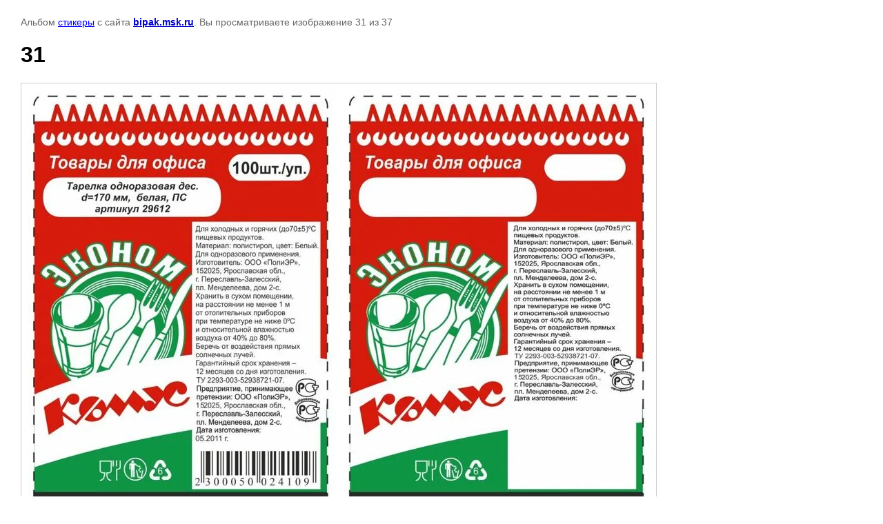

--- FILE ---
content_type: text/html; charset=utf-8
request_url: http://bipak.msk.ru/galerei-s-albomami?mode=photo&photo_id=559156603
body_size: 2244
content:

			
		
		
	

	

	
	<!DOCTYPE html>
	<html>
	<head>
		<title>31</title>
		<meta name="description" content="31">
		<meta name="keywords" content="31">
		<meta name="robots" content="all"/>
		<meta name="revisit-after" content="31 days">
		<meta http-equiv="Content-Type" content="text/html; charset=UTF-8">
		<meta name="viewport" content="width=device-width, initial-scale=1.0, maximum-scale=1.0, user-scalable=no">
		<style type="text/css">
			
			body, td, div { font-size:14px; font-family:arial; background-color: white; margin: 0px 0px; } 
			p { color: #666; } 
			body { padding: 10px 30px; } 
			a { color: blue; }
			a.back { font-weight: bold; color: #0000cc; text-decoration: underline; } 
			img { border: 1px solid #c0c0c0; } 
			div { width: auto/*700px*/; display: inline-block; max-width: 100%;}
			h1 { font-size: 32px; } 
			.gallery2_album_photo_nav {margin: 10px 0;}
			.gallery2_album_photo_nav a{display: inline-block;}
			.gallery2MediumImage {padding: 10px; border: 1px solid #ccc; box-sizing: border-box; height: auto; max-width: 100%;}
			
		</style>
	 </head>
	 <body>
	 		 			<p>
			Альбом <a href="/galerei-s-albomami?mode=album&album_id=165663901" name="gallery">стикеры</a> с сайта <a class="back" href="http://bipak.msk.ru/">bipak.msk.ru</a>.
			Вы просматриваете изображение 31 из 37
		</p>
		<h1>31</h1>
				<div>
		<img alt="31" src="/thumb/2/Oa_ef_olirWcSs_8VLzzJQ/900r900/d/%D0%A1%D0%A2%D0%98%D0%9A__11.jpg" class="gallery2MediumImage" />
		</div><br>
		<div class="gallery2_album_photo_nav">
				<a href="/galerei-s-albomami?mode=photo&photo_id=559156403">
			<img src="/thumb/2/8hQwBcGmxtuZiG_kVecTsw/200r200/d/%D0%A1%D0%A2%D0%98%D0%9A__12.jpg" /><br />
			Предыдущее
		</a>
				&nbsp;&nbsp;
				<a href="/galerei-s-albomami?mode=photo&photo_id=559156803">
			<img src="/thumb/2/PtvnP6Xe8VtprAZzTmuqag/200r200/d/%D0%A1%D0%A2%D0%98%D0%9A__10.jpg" /><br />
			Следующее
		</a>
				</div>
		<p>&copy; bipak.msk.ru</p>
		<br clear="all">
		<!--LiveInternet counter--><script type="text/javascript"><!--
document.write("<a href='http://www.liveinternet.ru/click' "+
"target=_blank><img src='//counter.yadro.ru/hit?t18.5;r"+
escape(document.referrer)+((typeof(screen)=="undefined")?"":
";s"+screen.width+"*"+screen.height+"*"+(screen.colorDepth?
screen.colorDepth:screen.pixelDepth))+";u"+escape(document.URL)+
";"+Math.random()+
"' alt='' title='LiveInternet: показано число просмотров за 24"+
" часа, посетителей за 24 часа и за сегодня' "+
"border='0' width='88' height='31'><\/a>")
//--></script><!--/LiveInternet-->

<!-- Rating@Mail.ru counter -->
<script type="text/javascript">//<![CDATA[
(function(w,n,d,r,s){d.write('<a href="http://top.mail.ru/jump?from=2340727"><img src="'+
('https:'==d.location.protocol?'https:':'http:')+'//top-fwz1.mail.ru/counter?id=2340727;t=68;js=13'+
((r=d.referrer)?';r='+escape(r):'')+((s=w.screen)?';s='+s.width+'*'+s.height:'')+';_='+Math.random()+
'" style="border:0;" height="31" width="38" alt="Рейтинг@Mail.ru" /><\/a>');})(window,navigator,document);//]]>
</script><noscript><a href="http://top.mail.ru/jump?from=2340727">
<img src="//top-fwz1.mail.ru/counter?id=2340727;t=68;js=na" style="border:0;"
height="31" width="38" alt="Рейтинг@Mail.ru" /></a></noscript>
<!-- //Rating@Mail.ru counter -->

<script type="text/javascript" charset="utf-8" src="https://api-maps.yandex.ru/services/constructor/1.0/js/?sid=No3pBp13rwzlEwzg-wNFMHmAEetvf30p&width=600&height=450"></script>
<!--__INFO2026-01-15 01:07:04INFO__-->

	
<!-- assets.bottom -->
<!-- </noscript></script></style> -->
<script src="/my/s3/js/site.min.js?1768224484" ></script>
<script src="/my/s3/js/site/defender.min.js?1768224484" ></script>
<script >/*<![CDATA[*/
var megacounter_key="d3bc400e2c732c173298fae24709446d";
(function(d){
    var s = d.createElement("script");
    s.src = "//counter.megagroup.ru/loader.js?"+new Date().getTime();
    s.async = true;
    d.getElementsByTagName("head")[0].appendChild(s);
})(document);
/*]]>*/</script>
<script >/*<![CDATA[*/
$ite.start({"sid":66636,"vid":66877,"aid":5060,"stid":4,"cp":21,"active":true,"domain":"bipak.msk.ru","lang":"ru","trusted":false,"debug":false,"captcha":3});
/*]]>*/</script>
<!-- /assets.bottom -->
</body>
	</html>


--- FILE ---
content_type: text/javascript
request_url: http://counter.megagroup.ru/d3bc400e2c732c173298fae24709446d.js?r=&s=1280*720*24&u=http%3A%2F%2Fbipak.msk.ru%2Fgalerei-s-albomami%3Fmode%3Dphoto%26photo_id%3D559156603&t=31&fv=0,0&en=1&rld=0&fr=0&callback=_sntnl1768453986974&1768453986974
body_size: 198
content:
//:1
_sntnl1768453986974({date:"Thu, 15 Jan 2026 05:13:07 GMT", res:"1"})